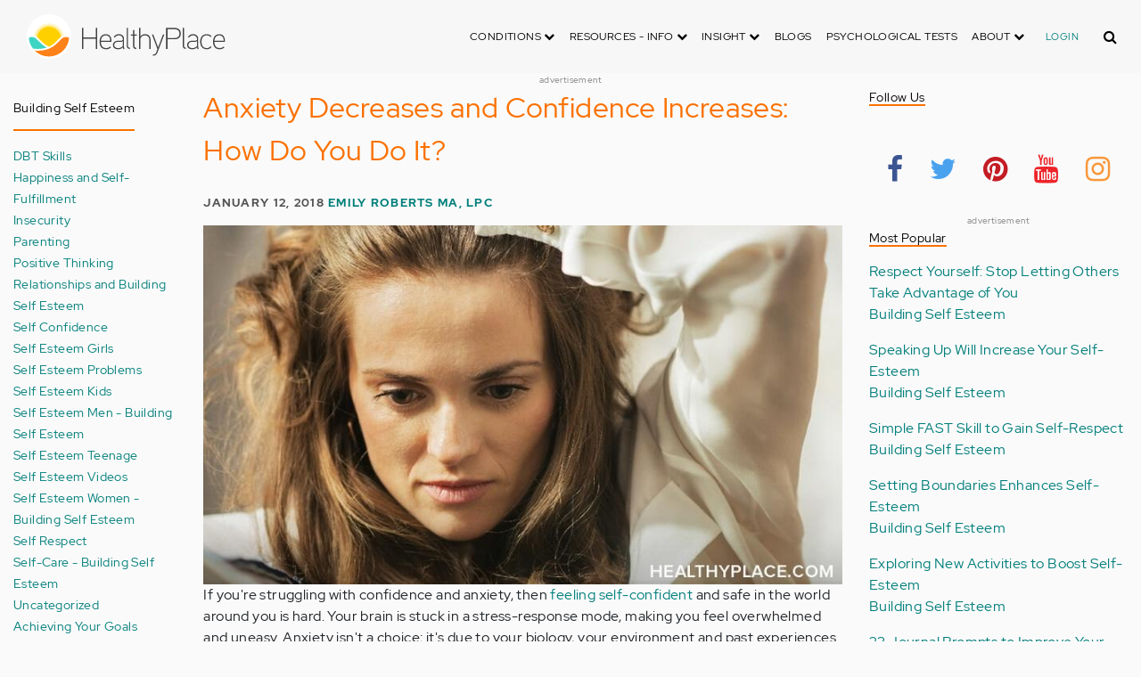

--- FILE ---
content_type: text/html; charset=UTF-8
request_url: https://www.healthyplace.com/comment/86120
body_size: 21694
content:
<!DOCTYPE html>
<html  lang="en" dir="ltr" prefix="content: http://purl.org/rss/1.0/modules/content/  dc: http://purl.org/dc/terms/  foaf: http://xmlns.com/foaf/0.1/  og: http://ogp.me/ns#  rdfs: http://www.w3.org/2000/01/rdf-schema#  schema: http://schema.org/  sioc: http://rdfs.org/sioc/ns#  sioct: http://rdfs.org/sioc/types#  skos: http://www.w3.org/2004/02/skos/core#  xsd: http://www.w3.org/2001/XMLSchema# ">
  <head>
    <meta charset="utf-8" />
<script type="application/json+ld">{"@context":"http:\/\/schema.org","@type":["NewsArticle","BreadcrumbList"],"publisher":{"@type":"Organization","name":"Healthy Place","logo":{"@type":"ImageObject","url":"https:\/\/www.healthyplace.com\/sites\/default\/files\/healthyplace.jpg"}},"author":{"@type":"Person","name":"Emily Roberts MA, LPC","url":"https:\/\/www.healthyplace.com\/blogs\/buildingselfesteem\/2012\/04\/about-emily-roberts\/"},"headline":"Anxiety Decreases and Confidence Increases: How Do You Do It?","datePublished":"2018-01-12 10:15:59","image":"https:\/\/www.healthyplace.com\/sites\/default\/files\/uploads\/2018\/01\/Anxiety-100-Healthyplace-me.jpg","itemListElement":[{"@type":"ListItem","position":1,"item":"https:\/\/www.healthyplace.com\/blogs","name":"Blogs"},{"@type":"ListItem","position":5,"item":"https:\/\/www.healthyplace.com\/blogs\/buildingselfesteem\/2018\/01\/how-to-improve-confidence-when-you-have-anxiety","name":"Anxiety Decreases and Confidence Increases: How Do You Do It?"}]}</script>
<link rel="canonical" href="https://www.healthyplace.com/blogs/buildingselfesteem/2018/01/how-to-improve-confidence-when-you-have-anxiety" />
<meta name="description" content="Increase confidence and anxiety will lessen. That&#039;s usually the way it happens. But confidence and anxiety disorders can exist together. Here&#039;s what to do." />
<meta name="keywords" content="Improve confidence, anxiety and confidence" />
<meta name="Generator" content="Drupal 8 (https://www.drupal.org)" />
<meta name="MobileOptimized" content="width" />
<meta name="HandheldFriendly" content="true" />
<meta name="viewport" content="width=device-width, initial-scale=1.0" />
<script>var apbct_check_js_val = '1a3cfecff8d71df9c803bc90ea1cc371';</script>
<link rel="shortcut icon" href="/sites/default/files/favicon_1.ico" type="image/vnd.microsoft.icon" />
<link rel="revision" href="https://www.healthyplace.com/blogs/buildingselfesteem/2018/01/how-to-improve-confidence-when-you-have-anxiety" />

    <title>Anxiety Decreases and Confidence Increases: How Do You Do It? | HealthyPlace</title>
    <link rel="stylesheet" media="all" href="/sites/default/files/css/css_Ra5ALo2hfne9Pl3_oPK9G7T3VY7-HvAy7fHs47qHnoM.css" />
<link rel="stylesheet" media="all" href="/themes/custom/healthy_place/css/style.css?sa5js2" />

    
<!--[if lte IE 8]>
<script src="/sites/default/files/js/js_VtafjXmRvoUgAzqzYTA3Wrjkx9wcWhjP0G4ZnnqRamA.js"></script>
<![endif]-->

    <!-- Google Analytics -->
    <script>
      (function(i,s,o,g,r,a,m){i['GoogleAnalyticsObject']=r;i[r]=i[r]||function(){
      (i[r].q=i[r].q||[]).push(arguments)},i[r].l=1*new Date();a=s.createElement(o),
      m=s.getElementsByTagName(o)[0];a.async=1;a.src=g;m.parentNode.insertBefore(a,m)
      })(window,document,'script','https://www.google-analytics.com/analytics.js','ga');

      ga('create', 'UA-7475970-1', 'auto');
      ga('send', 'pageview');
    </script>
      <script type="text/javascript">if (!window.AdButler){(function(){var s = document.createElement("script"); s.async = true; s.type = "text/javascript";s.src = 'https://servedbyadbutler.com/app.js';var n = document.getElementsByTagName("script")[0]; n.parentNode.insertBefore(s, n);}());}</script>
      <script>
        var AdButler = AdButler || {}; AdButler.ads = AdButler.ads || [];
        AdButler.ads.push(function(){
          AdButler.enableLazyLoading();
        });
      </script>
      <!-- End Google Analytics -->
  </head>
  <body  class="path-node page-node-type-blog has-glyphicons dbootstrap" >
    <a href="#main-content" class="visually-hidden focusable skip-link">
      Skip to main content
    </a>
    
      <div class="dialog-off-canvas-main-canvas" data-off-canvas-main-canvas>
    
            
    
  <header class="site-header">
    <div class="container">
      <div class="row">
        <div class="col-12">
            <div class="region region-navigation">
    <nav
  aria-labelledby="block-healthy-place-main-menu-menu" id="block-healthy-place-main-menu" class="navbar navbar-default hp-navbar navbar-expand-lg">

  <div class="logo col-9 offset-1 col-md-8 offset-md-3 col-lg-4 offset-lg-0 order-last order-lg-first">
    <a href="https://www.healthyplace.com/">
      <svg width="223" height="50" viewBox="0 0 223 50" fill="none" xmlns="http://www.w3.org/2000/svg">
        <path
          d="M79.011 15.268H77.481V25.978H63.575V15.268H62.011V39H63.575V27.406H77.481V39H79.011V15.268ZM95.039 29.888C95.039 25.672 93.135 22.408 88.783 22.408C83.649 22.408 81.711 26.114 81.711 30.84C81.711 35.77 83.785 39.306 89.123 39.306C91.469 39.306 93.135 38.592 94.495 37.096L93.509 36.212C92.387 37.436 90.959 37.946 89.123 37.946C84.737 37.946 83.275 35.09 83.207 30.976H95.039V29.888ZM83.207 29.82C83.479 26.148 85.077 23.768 88.749 23.768C92.387 23.768 93.577 26.488 93.645 29.82H83.207ZM109.063 36.45V26.93C109.063 24.176 106.275 22.34 103.623 22.34C100.767 22.34 98.625 23.36 97.605 25.842L98.863 26.25C99.679 24.346 101.685 23.7 103.521 23.7C105.357 23.7 107.669 24.89 107.669 27.066V28.868C106.785 29.786 105.663 29.786 104.745 29.786C104.745 29.786 102.365 29.786 102.195 29.786C99.067 29.82 96.687 31.52 96.687 34.478C96.687 37.708 99.237 39.34 102.467 39.34C104.473 39.34 106.003 38.762 107.805 37.232L108.315 39.204L109.573 38.898L109.063 36.45ZM107.669 35.804C106.071 37.334 104.575 38.048 102.467 38.048C100.359 38.048 98.081 36.994 98.081 34.478C98.081 31.996 100.189 30.976 102.229 30.976H105.085C105.969 30.976 106.377 30.942 107.669 30.228V35.804ZM115.718 37.674C113.984 37.504 113.542 36.348 113.542 35.294V15.268H112.148V35.294C112.148 37.504 113.236 38.83 115.752 38.966L115.718 37.674ZM123.57 22.68H120.646V17.716H119.184V22.68H116.634V23.972H119.184V35.294C119.184 37.47 120.17 39 122.55 39H123.06V37.708C121.326 37.64 120.646 37.096 120.646 35.226V23.972H123.57V22.68ZM138.982 29.65C138.982 25.264 137.18 22.34 132.488 22.34C130.788 22.34 128.612 23.122 127.558 25.06V15.268H126.096V39H127.558V27.814C127.558 25.4 130.21 23.768 132.386 23.768C136.466 23.768 137.588 26.284 137.588 29.65V39H138.982V29.65ZM152.849 22.68L147.375 37.198L141.935 22.68H140.405L146.627 39.102L145.233 42.774C144.689 44.202 143.839 45.188 141.901 45.188H141.561V46.48H141.901C144.247 46.514 145.709 45.426 146.559 43.216L154.379 22.68H152.849ZM172.806 21.694C172.806 16.934 169.576 15.268 165.054 15.268H156.35V39H157.914V28.12H165.088C169.644 28.12 172.806 26.488 172.806 21.694ZM171.276 21.694C171.276 25.808 168.386 26.726 165.054 26.726H157.914V16.764H165.054C168.352 16.764 171.276 17.614 171.276 21.694ZM178.578 37.674C176.844 37.504 176.402 36.348 176.402 35.294V15.268H175.008V35.294C175.008 37.504 176.096 38.83 178.612 38.966L178.578 37.674ZM192.313 36.45V26.93C192.313 24.176 189.525 22.34 186.873 22.34C184.017 22.34 181.875 23.36 180.855 25.842L182.113 26.25C182.929 24.346 184.935 23.7 186.771 23.7C188.607 23.7 190.919 24.89 190.919 27.066V28.868C190.035 29.786 188.913 29.786 187.995 29.786C187.995 29.786 185.615 29.786 185.445 29.786C182.317 29.82 179.937 31.52 179.937 34.478C179.937 37.708 182.487 39.34 185.717 39.34C187.723 39.34 189.253 38.762 191.055 37.232L191.565 39.204L192.823 38.898L192.313 36.45ZM190.919 35.804C189.321 37.334 187.825 38.048 185.717 38.048C183.609 38.048 181.331 36.994 181.331 34.478C181.331 31.996 183.439 30.976 185.479 30.976H188.335C189.219 30.976 189.627 30.942 190.919 30.228V35.804ZM207.331 24.754C205.733 23.122 204.339 22.374 201.925 22.374C196.927 22.374 194.547 26.114 194.547 30.84C194.547 35.566 196.927 39.272 201.925 39.272C204.339 39.272 205.733 38.558 207.331 36.926L206.277 35.974C205.087 37.232 203.863 37.98 201.925 37.98C197.437 37.98 196.077 34.444 196.077 30.84C196.077 27.236 197.437 23.666 201.925 23.666C203.863 23.666 205.087 24.414 206.277 25.672L207.331 24.754ZM222.353 29.888C222.353 25.672 220.449 22.408 216.097 22.408C210.963 22.408 209.025 26.114 209.025 30.84C209.025 35.77 211.099 39.306 216.437 39.306C218.783 39.306 220.449 38.592 221.809 37.096L220.823 36.212C219.701 37.436 218.273 37.946 216.437 37.946C212.051 37.946 210.589 35.09 210.521 30.976H222.353V29.888ZM210.521 29.82C210.793 26.148 212.391 23.768 216.063 23.768C219.701 23.768 220.891 26.488 220.959 29.82H210.521Z"
          fill="#434343"/>
        <path
          d="M25 50C38.8071 50 50 38.8071 50 25C50 11.1929 38.8071 0 25 0C11.1929 0 0 11.1929 0 25C0 38.8071 11.1929 50 25 50Z"
          fill="white"/>
        <path
          d="M17.2527 31.1294C19.4929 33.3385 22.1065 35.1276 24.9845 36.4188C27.8003 35.1587 30.3672 33.3696 32.5141 31.145L32.5297 31.1294L37.3679 26.2912C37.7257 25.9334 38.099 25.6067 38.5191 25.3111C37.2278 17.7971 30.0872 12.7411 22.5577 14.0479C16.8016 15.0436 12.2901 19.5551 11.2944 25.3111C11.6989 25.6067 12.0878 25.9334 12.4456 26.2912L17.2527 31.1294Z"
          fill="#FFD000"/>
        <path
          d="M40.168 24.3622C38.3167 15.9303 29.9782 10.5787 21.5463 12.43C15.588 13.7368 10.9209 18.3883 9.61414 24.3622C10.2209 24.6422 10.7965 24.9689 11.3254 25.3734L11.2632 25.3267C12.5544 17.7971 19.7106 12.7567 27.2246 14.0635C32.9807 15.0591 37.4922 19.5706 38.4878 25.3267L38.4256 25.3734C38.9701 24.9689 39.5457 24.6266 40.168 24.3622ZM12.1188 26.0112L12.1655 26.0579L12.1188 26.0112ZM11.8543 25.7778L11.8699 25.7934L11.8543 25.7778ZM37.6633 26.0112L37.6166 26.0579L37.6633 26.0112ZM37.9278 25.7778L37.8967 25.7934L37.9278 25.7778ZM37.6166 26.0579C37.5233 26.1357 37.4455 26.229 37.3522 26.3068C37.43 26.2134 37.5233 26.1357 37.6166 26.0579ZM37.8967 25.809C37.8189 25.8712 37.7411 25.949 37.6633 26.0112C37.7411 25.9334 37.8189 25.8712 37.8967 25.809ZM37.9278 25.7778C38.1145 25.6223 38.3011 25.4667 38.5034 25.3267L38.4412 25.3734C38.9857 24.9689 39.5613 24.6266 40.168 24.3622C39.3435 24.72 38.5967 25.2022 37.9278 25.7778Z"
          fill="#FFE987"/>
        <path
          d="M47.013 26.1512C44.2128 24.9533 40.9458 25.5756 38.799 27.738L33.9763 32.5607C31.4094 35.2054 28.3136 37.29 24.9066 38.659C21.1885 40.168 16.9882 40.9459 12.4455 40.9459C11.2476 40.9459 10.0498 40.8681 8.86743 40.7281C17.6727 49.6111 32.0162 49.6578 40.8992 40.8525C44.7884 36.9944 47.1531 31.8451 47.542 26.3846C47.3553 26.3068 47.1842 26.229 47.013 26.1512Z"
          fill="#FF8119"/>
        <path
          d="M10.9832 27.7536C8.82074 25.5912 5.56934 24.9689 2.76909 26.1668C2.61352 26.229 2.47351 26.3068 2.3335 26.369C2.62908 30.725 4.18477 34.8942 6.81389 38.379L8.33847 38.6279C9.69193 38.8301 11.0609 38.9235 12.4455 38.9235C16.0392 38.9235 19.3839 38.4101 22.4175 37.4145C20.0062 36.1232 17.7971 34.4898 15.8369 32.5763L10.9832 27.7536Z"
          fill="#3DD4C2"/>
        <path
          d="M24.9377 10.3454C16.8481 10.3143 9.81639 15.9148 8.02734 23.8021C8.57184 23.9422 9.10077 24.1288 9.61415 24.3622C11.4654 15.9303 19.8039 10.5943 28.2358 12.4456C34.1941 13.7524 38.8456 18.4039 40.1524 24.3622C40.6658 24.1288 41.1947 23.9422 41.7237 23.8021C39.9502 15.9459 32.9807 10.3765 24.9377 10.3454Z"
          fill="#FFF5C9"/>
      </svg>
    </a>
  </div>

  <button type="button" data-toggle="collapse" data-target="#hp-main-menu" aria-expanded="false"
          class="navbar-toggler col-1 col-lg-3 order-first order-lg-last"><i class="fa fa-bars"></i></button>
  <div id="hp-main-menu" class="collapse navbar-collapse hp-main-menu justify-content-end">
    
    
          
              <ul class="parent menu nav navbar-nav">
                            <li class="expanded dropdown static-dropdown nav-item color-black">
        <a href="/" class="dropdown-toggle nav-link text-uppercase" data-toggle="dropdown" role="button" aria-haspopup="true" aria-expanded="false">Conditions <i class="fa fa-chevron-down" aria-hidden="true"></i></a>
                                          <ul class="dropdown-menu">
                                  <li>
        <a href="/addictions" data-drupal-link-system-path="node/21335">Addiction</a>
                  </li>
                        <li>
        <a href="/abuse" data-drupal-link-system-path="node/58997">Abuse</a>
                  </li>
                        <li>
        <a href="/adhd" data-drupal-link-system-path="node/58998">ADD-ADHD</a>
                  </li>
                        <li>
        <a href="/alzheimers" data-drupal-link-system-path="node/59000">Alzheimer&#039;s</a>
                  </li>
                        <li>
        <a href="/anxiety-panic" data-drupal-link-system-path="node/59001">Anxiety-Panic</a>
                  </li>
                        <li>
        <a href="/bipolar-disorder" data-drupal-link-system-path="node/59002">Bipolar Disorder</a>
                  </li>
                        <li>
        <a href="/depression" data-drupal-link-system-path="node/59003">Depression</a>
                  </li>
                        <li>
        <a href="/diabetes" data-drupal-link-system-path="node/59004">Diabetes</a>
                  </li>
                        <li>
        <a href="/abuse/dissociative-identity-disorder/types-symptoms-causes-treatments" data-drupal-link-system-path="node/65077">Dissociative Disorder</a>
                  </li>
                        <li>
        <a href="/eating-disorders" data-drupal-link-system-path="node/80541">Eating Disorders</a>
                  </li>
                        <li>
        <a href="/gender" data-drupal-link-system-path="node/59006">Gender-GLBT</a>
                  </li>
                        <li>
        <a href="/ocd-related-disorders" data-drupal-link-system-path="node/59007">OCD Related Disorders</a>
                  </li>
                        <li>
        <a href="/conditions/neurodevelopmental-disorders">Neurodevelopmental Disorders</a>
                  </li>
                        <li>
        <a href="/parenting" data-drupal-link-system-path="node/82257">Parenting</a>
                  </li>
                        <li>
        <a href="/parkinsons-disease/information/parkinsons-disease-information-articles" data-drupal-link-system-path="node/81734">Parkinson&#039;s Disease</a>
                  </li>
                        <li>
        <a href="/personality-disorders" data-drupal-link-system-path="node/59010">Personality Disorders</a>
                  </li>
                        <li>
        <a href="/ptsd-and-stress-disorders" data-drupal-link-system-path="node/59011">PTSD and Stress Disorders</a>
                  </li>
                        <li>
        <a href="/relationships" data-drupal-link-system-path="node/59012">Relationships</a>
                  </li>
                        <li>
        <a href="/thought-disorders/schizoaffective-disorder-information/what-is-schizoaffective-disorder-dsm-5-criteria" data-drupal-link-system-path="node/78210">Schizoaffective Disorder</a>
                  </li>
                        <li>
        <a href="/thought-disorders" data-drupal-link-system-path="node/59013">Schizophrenia</a>
                  </li>
                        <li>
        <a href="/self-help" data-drupal-link-system-path="node/59014">Self-Help</a>
                  </li>
                        <li>
        <a href="/abuse/self-injury/self-injury-homepage" data-drupal-link-system-path="node/61543">Self-Injury</a>
                  </li>
                        <li>
        <a href="/sex" data-drupal-link-system-path="node/59015">Sex-Sexuality</a>
                  </li>
        </ul>
      
            </li>
                        <li class="expanded dropdown static-dropdown nav-item color-black">
        <a href="/other-info/psychiatric-disorder-definitions/adult-symptoms-of-mental-health-disorders" class="dropdown-toggle nav-link text-uppercase" data-toggle="dropdown" role="button" aria-haspopup="true" aria-expanded="false">Resources - Info <i class="fa fa-chevron-down" aria-hidden="true"></i></a>
                                          <ul class="dropdown-menu">
                                  <li>
        <a href="/other-info/psychiatric-disorder-definitions/adult-symptoms-of-mental-health-disorders" data-drupal-link-system-path="node/64960">Disorders Definitions</a>
                  </li>
                        <li>
        <a href="/other-info/psychiatric-medications/psychiatric-medications-pharmacology" data-drupal-link-system-path="node/60561">Psychiatric Medications</a>
                  </li>
                        <li>
        <a href="/other-info/mental-illness-overview/mental-health-information-toc" data-drupal-link-system-path="node/61421">Mental Health Information</a>
                  </li>
                        <li>
        <a href="/other-info/prescription-assistance-programs/free-or-low-cost-prescription-medication-assistance" data-drupal-link-system-path="node/61329">Prescription Assistance Programs</a>
                  </li>
                        <li>
        <a href="/other-info/resources/mental-health-hotline-numbers-and-referral-resources" data-drupal-link-system-path="node/63201">Resources-Hotlines</a>
                  </li>
                        <li>
        <a href="/other-info/traumatic-events/traumatic-events-and-how-to-cope" data-drupal-link-system-path="node/70761">Traumatic Events</a>
                  </li>
                        <li>
        <a href="/other-info/suicide/suicide-suicidal-thoughts-and-behaviors-toc" data-drupal-link-system-path="node/63158">Suicide</a>
                  </li>
                        <li>
        <a href="/other-info/sleep-disorders/sleep-disorders-and-sleep-problems-symptoms-to-treatments" data-drupal-link-system-path="node/67868">Sleep Disorders</a>
                  </li>
                        <li>
        <a href="/other-info/mental-health-newsletter/index" data-drupal-link-system-path="node/65934">HealthyPlace Newsletter</a>
                  </li>
                        <li>
        <a href="/other-info/transcripts/mental-health-conference-transcripts-toc" data-drupal-link-system-path="node/63575">Transcripts</a>
                  </li>
                        <li>
        <a href="/other-info/clinical-trials/mental-health-clinical-trials" data-drupal-link-system-path="node/65344">Clinical Trials</a>
                  </li>
        </ul>
      
            </li>
                        <li class="expanded dropdown static-dropdown nav-item color-black">
        <a href="/" class="dropdown-toggle nav-link text-uppercase" data-toggle="dropdown" role="button" aria-haspopup="true" aria-expanded="false">Insight <i class="fa fa-chevron-down" aria-hidden="true"></i></a>
                                          <ul class="dropdown-menu">
                                  <li>
        <a href="/insight/bookstore/mental-health-books" data-drupal-link-system-path="node/64974">Bookstore</a>
                  </li>
                        <li>
        <a href="/mental-health-videos" data-drupal-link-system-path="mental-health-videos">Mental Health Videos</a>
                  </li>
                        <li>
        <a href="/insight/quotes/mental-health-quotes-and-sayings" data-drupal-link-system-path="node/70713">Mental Health Quotes</a>
                  </li>
                        <li>
        <a href="/stigma/stand-up-for-mental-health/stand-up-for-mental-health-campaign" data-drupal-link-system-path="node/70594">Stand Up Campaign</a>
                  </li>
                        <li>
        <a href="/mood-journal" data-drupal-link-system-path="node/79292">Mood Journal</a>
                  </li>
        </ul>
      
            </li>
                      <li class="menu-item">
        <a href="/blogs" class="nav-link">Blogs</a>
                  </li>
                      <li class="menu-item">
        <a href="/psychological-tests" class="nav-link">Psychological Tests</a>
                  </li>
                        <li class="expanded dropdown static-dropdown nav-item color-black">
        <a href="/" class="dropdown-toggle nav-link text-uppercase" data-toggle="dropdown" role="button" aria-haspopup="true" aria-expanded="false">About <i class="fa fa-chevron-down" aria-hidden="true"></i></a>
                                          <ul class="dropdown-menu">
                                  <li>
        <a href="/about-healthyplace/about-us/about-healthyplace" data-drupal-link-system-path="node/64933">About Us</a>
                  </li>
                        <li>
        <a href="/about-healthyplace/about-us/contact-us" data-drupal-link-system-path="node/77674">How to Contact Us</a>
                  </li>
                        <li>
        <a href="/about-healthyplace/about-us/healthyplacecom-sitemap" data-drupal-link-system-path="node/65466">HealthyPlace Sitemap</a>
                  </li>
                        <li>
        <a href="/about-healthyplace/about-us/internet-tools" data-drupal-link-system-path="node/64939">Tools</a>
                  </li>
                        <li>
        <a href="/about-healthyplace/awards/healthyplace-mental-health-website-awards" data-drupal-link-system-path="node/70087">Awards</a>
                  </li>
                        <li>
        <a href="/about-healthyplace/information-for-advertisers/sponsoring-the-healthyplacecom-website" data-drupal-link-system-path="node/64941">Information for Advertisers</a>
                  </li>
                        <li>
        <a href="/about-healthyplace/about-us/advertising-and-promotions-policy" data-drupal-link-system-path="node/64935">Advertising Policy</a>
                  </li>
                        <li>
        <a href="/about-healthyplace/about-us/copyright-and-disclaimer-notices" data-drupal-link-system-path="node/64938">Disclaimer</a>
                  </li>
                        <li>
        <a href="/about-healthyplace/about-us/privacy-policy" data-drupal-link-system-path="node/64936">Privacy Policy</a>
                  </li>
                        <li>
        <a href="/about-healthyplace/about-us/terms-and-conditions-of-use" data-drupal-link-system-path="node/64937">Terms of Use</a>
                  </li>
        </ul>
      
            </li>
        </ul>
      

        <div class="d-block">
              <a class="text-uppercase text-xsmall hp-green nav-link" href="/user">Login</a>
          </div>
  </div>
</nav>
<section class="hp-search-block-form block block-hp-search block-custom-form-block clearfix" data-drupal-selector="hp-search-block-form" id="block-customsearchform">
  
    

      <form action="/search" method="get" id="hp-search-block-form" accept-charset="UTF-8">
  <div class="form-item js-form-item form-type-search js-form-type-search form-item-keys js-form-item-keys form-no-label form-group">
      <label for="global-search-form" class="control-label sr-only">Search</label>
  
  
  <input data-drupal-selector="global-search-form" class="form-search form-control d-md-none" placeholder="Search" type="search" id="global-search-form" name="keys" value="" size="15" maxlength="128" />

  
  
      <div id="global-search-form--description" class="description help-block">
      Enter the terms you wish to search for.
    </div>
  </div>
<input autocomplete="off" data-drupal-selector="form-tmqxaq5qyuhdcelaujlvhtwwomi6h1wr9ttrziwqnkm" type="hidden" name="form_build_id" value="form-TMQXaq5QYuHdceLAUjlVHtWWomI6h1WR9TtRziwQNkM" /><input data-drupal-selector="edit-hp-search-block-form" type="hidden" name="form_id" value="hp_search_block_form" /><div data-drupal-selector="edit-actions" class="form-actions form-group js-form-wrapper form-wrapper" id="edit-actions--2"><button data-drupal-selector="search-input" class="button js-form-submit form-submit btn-primary btn icon-before" type="submit" id="search-input" value="" name=""><span class="icon glyphicon glyphicon-search" aria-hidden="true"></span><i class="fa fa-search"></i></button></div>

</form>

  </section>


  </div>

        </div>
      </div>
    </div>
  </header>


  <main role="main" class="main-container container js-quickedit-main-content">
    <div class="row">
                              <div class="col-sm-12" role="heading">
              <div class="region region-header">
    
<section id="block-adblock-3" class="block block-ad-block clearfix">
  
            
<section class="block block- clearfix device-both position-adheader">
    
    <div class="text-center">
        <!-- Blogs-728x90 [async] -->
<script type="text/javascript">if (!window.AdButler){(function(){var s = document.createElement("script"); s.async = true; s.type = "text/javascript";s.src = 'https://servedbyadbutler.com/app.js';var n = document.getElementsByTagName("script")[0]; n.parentNode.insertBefore(s, n);}());}</script>
<script type="text/javascript">
var AdButler = AdButler || {}; AdButler.ads = AdButler.ads || [];
var abkw = window.abkw || '';
var plc188059 = window.plc188059 || 0;
document.write('<'+'div id="placement_188059_'+plc188059+'"></'+'div>');
AdButler.ads.push({handler: function(opt){ AdButler.register(166975, 188059, [728,90], 'placement_188059_'+opt.place, opt); }, opt: { place: plc188059++, keywords: abkw, domain: 'servedbyadbutler.com', click:'CLICK_MACRO_PLACEHOLDER' }});
</script>
    </div>
    <div class="text-center" style="font-size: 10px; color: #808080;">advertisement</div>
            
        
</section>



      
</section>

      
  </div>

          </div>
              
                              <aside class="col-sm-2" role="complementary">
              <div class="region region-sidebar-first hp-sidebar">
    <section #class="content-wrapper" id="block-contextualfilterblock" class="block block-contextual-filter-block clearfix">
  
      <h2 class="block-title">Building Self Esteem</h2>
    

      <div class="form-group"><div class="view view-term-menu view-id-term_menu view-display-id-block_1 js-view-dom-id-9a4769912f1c354007a4a1ede9f0dd9b02df1fc34c596da929939f2be70881a7">
  
    
      
      <div class="view-content">
          <div class="views-row"><div class="views-field views-field-name"><span class="field-content"><a href="/blogs/buildingselfesteem/dbt-skills-building-self-esteem" hreflang="en">DBT Skills</a></span></div></div>
    <div class="views-row"><div class="views-field views-field-name"><span class="field-content"><a href="/blogs/buildingselfesteem/happiness-building-self-esteem" hreflang="en">Happiness and Self-Fulfillment</a></span></div></div>
    <div class="views-row"><div class="views-field views-field-name"><span class="field-content"><a href="/blogs/buildingselfesteem/insecurity-building-self-esteem" hreflang="en">Insecurity</a></span></div></div>
    <div class="views-row"><div class="views-field views-field-name"><span class="field-content"><a href="/blogs/buildingselfesteem/parenting-building-self-esteem" hreflang="en">Parenting</a></span></div></div>
    <div class="views-row"><div class="views-field views-field-name"><span class="field-content"><a href="/blogs/buildingselfesteem/positive-thinking-building-self-esteem" hreflang="en">Positive Thinking</a></span></div></div>
    <div class="views-row"><div class="views-field views-field-name"><span class="field-content"><a href="/blogs/buildingselfesteem/relationships-building-self-esteem" hreflang="en">Relationships and Building Self Esteem</a></span></div></div>
    <div class="views-row"><div class="views-field views-field-name"><span class="field-content"><a href="/blogs/buildingselfesteem/self-confidence-building-self-esteem" hreflang="en">Self Confidence</a></span></div></div>
    <div class="views-row"><div class="views-field views-field-name"><span class="field-content"><a href="/blogs/buildingselfesteem/self-esteem-girls-building-self-esteem" hreflang="en">Self Esteem Girls</a></span></div></div>
    <div class="views-row"><div class="views-field views-field-name"><span class="field-content"><a href="/blogs/buildingselfesteem/self-esteem-issues-building-self-esteem" hreflang="en">Self Esteem Problems</a></span></div></div>
    <div class="views-row"><div class="views-field views-field-name"><span class="field-content"><a href="/blogs/buildingselfesteem/self-esteem-kids-building-self-esteem" hreflang="en">Self Esteem Kids</a></span></div></div>
    <div class="views-row"><div class="views-field views-field-name"><span class="field-content"><a href="/blogs/buildingselfesteem/self-esteem-men-building-self-esteem" hreflang="en">Self Esteem Men - Building Self Esteem</a></span></div></div>
    <div class="views-row"><div class="views-field views-field-name"><span class="field-content"><a href="/blogs/buildingselfesteem/self-esteem-teenage-building-self-esteem" hreflang="en">Self Esteem Teenage</a></span></div></div>
    <div class="views-row"><div class="views-field views-field-name"><span class="field-content"><a href="/blogs/buildingselfesteem/self-esteem-videos-building-self-esteem" hreflang="en">Self Esteem Videos</a></span></div></div>
    <div class="views-row"><div class="views-field views-field-name"><span class="field-content"><a href="/blogs/buildingselfesteem/self-esteem-women-building-self-esteem" hreflang="en">Self Esteem Women - Building Self Esteem</a></span></div></div>
    <div class="views-row"><div class="views-field views-field-name"><span class="field-content"><a href="/blogs/buildingselfesteem/self-respect-building-self-esteem" hreflang="en">Self Respect</a></span></div></div>
    <div class="views-row"><div class="views-field views-field-name"><span class="field-content"><a href="/blogs/buildingselfesteem/self-care-building-self-esteem" hreflang="en">Self-Care - Building Self Esteem</a></span></div></div>
    <div class="views-row"><div class="views-field views-field-name"><span class="field-content"><a href="/blogs/buildingselfesteem/uncategorized-building-self-esteem" hreflang="en">Uncategorized</a></span></div></div>
    <div class="views-row"><div class="views-field views-field-name"><span class="field-content"><a href="/blogs/buildingselfesteem/achieving-your-goals-building-self-esteem" hreflang="en">Achieving Your Goals</a></span></div></div>
    <div class="views-row"><div class="views-field views-field-name"><span class="field-content"><a href="/blogs/buildingselfesteem/assertivness-building-self-esteem" hreflang="en">Assertivness</a></span></div></div>
    <div class="views-row"><div class="views-field views-field-name"><span class="field-content"><a href="/blogs/buildingselfesteem/body-image-building-self-esteem" hreflang="en">Body Image and Self-Esteem</a></span></div></div>
    <div class="views-row"><div class="views-field views-field-name"><span class="field-content"><a href="/blogs/buildingselfesteem/communicating-with-confidence" hreflang="en">Communicating with Confidence</a></span></div></div>
    <div class="views-row"><div class="views-field views-field-name"><span class="field-content"><a href="/blogs/buildingselfesteem/about-authors-building-self-esteem" hreflang="en">About Building Self-Esteem Authors</a></span></div></div>

    </div>
  
          </div>
</div>

  </section>


  </div>

          </aside>
              

      <section class="col-sm-7">

                                      <div class="highlighted">  <div class="region region-highlighted">
    <div data-drupal-messages-fallback class="hidden"></div>

  </div>
</div>
                  
                
                
                
                          <a id="main-content"></a>
            <div class="region region-content">
      

<article data-history-node-id="77478" role="article" about="/blogs/buildingselfesteem/2018/01/how-to-improve-confidence-when-you-have-anxiety" class="blog is-promoted full clearfix">
  
          <h1>Anxiety Decreases and Confidence Increases: How Do You Do It?</h1>

      

        <div class="author info">
          January 12, 2018
          <a href="https://www.healthyplace.com/blogs/buildingselfesteem/2012/04/about-emily-roberts/">Emily Roberts MA, LPC</a>        
      </div>
  
  <div class="content">
    <div class="sharethis-wrapper">
      <span st_url="https://www.healthyplace.com/blogs/buildingselfesteem/2018/01/how-to-improve-confidence-when-you-have-anxiety" st_title="Anxiety Decreases and Confidence Increases: How Do You Do It?" class="st_facebook_button" displayText="facebook"></span>

      <span st_url="https://www.healthyplace.com/blogs/buildingselfesteem/2018/01/how-to-improve-confidence-when-you-have-anxiety" st_title="Anxiety Decreases and Confidence Increases: How Do You Do It?" class="st_twitter_button" displayText="twitter"></span>

      <span st_url="https://www.healthyplace.com/blogs/buildingselfesteem/2018/01/how-to-improve-confidence-when-you-have-anxiety" st_title="Anxiety Decreases and Confidence Increases: How Do You Do It?" class="st_pinterest_button" displayText="pinterest"></span>

      <span st_url="https://www.healthyplace.com/blogs/buildingselfesteem/2018/01/how-to-improve-confidence-when-you-have-anxiety" st_title="Anxiety Decreases and Confidence Increases: How Do You Do It?" class="st_print_button" displayText="print"></span>

      <span st_url="https://www.healthyplace.com/blogs/buildingselfesteem/2018/01/how-to-improve-confidence-when-you-have-anxiety" st_title="Anxiety Decreases and Confidence Increases: How Do You Do It?" class="st_email_button" displayText="email"></span>

      <span st_url="https://www.healthyplace.com/blogs/buildingselfesteem/2018/01/how-to-improve-confidence-when-you-have-anxiety" st_title="Anxiety Decreases and Confidence Increases: How Do You Do It?" class="st_sharethis_button" displayText="sharethis"></span>

  </div>

            <div class="field field--name-body field--type-text-with-summary field--label-hidden field--item"><p><img class="aligncenter wp-image-71511 size-full" title="Decrease Anxiety and Confidence Increases: How Do You Do It?" src="/sites/default/files/uploads/2018/01/Anxiety-100-Healthyplace-me.jpg" alt="Increase confidence and anxiety will lessen. That's usually the way it happens. But confidence and anxiety disorders can exist together. Here's what to do. " width="792" height="445" />If you're struggling with confidence and anxiety, then <a title="How to Stop Feeling Insecure and Start Feeling Confident" href="https://www.healthyplace.com/blogs/buildingselfesteem/2013/03/stop-feeling-insecure/" target="_blank" rel="noopener noreferrer">feeling self-confident</a> and safe in the world around you is hard. Your brain is stuck in a stress-response mode, making you feel overwhelmed and uneasy. Anxiety isn't a choice; it's due to your biology, your environment and past experiences in the world that trigger doubt or fear. The more we know about the science of anxiety or <a title="What Is an Anxiety Disorder? Anxiety Disorder Definition" href="https://www.healthyplace.com/anxiety-panic/anxiety-disorders/what-is-an-anxiety-disorder-anxiety-disorder-definition/" target="_blank" rel="noopener noreferrer">anxiety disorders</a> and what contributes to our level of distress, the more confident we become in our ability to overcome it.</p> <p></p> <h2>The Struggle with Anxiety and Confidence</h2> <p>I've struggled with anxiety and confidence issues for as long as I can remember. The most validating thing for me, and many of the clients I work with, is threefold: understanding <a title="What Is Anxiety? Anxiety Definition" href="https://www.healthyplace.com/anxiety-panic/anxiety-information/what-is-anxiety-anxiety-definition/" target="_blank" rel="noopener noreferrer">what anxiety is</a>, how to communicate this to our support systems, and developing coping skills to reduce the intensity of fear-based thoughts.</p> <p>Anxiety makes your brain stuck in a state of high alert. Therefore, you are more likely to be sensitive to your environment and less confident in your abilities to manage what life throws your way. That means if a friend hurt your feelings, if you didn't get invited to something or if you saw a scary report on the news, your brain is more likely to fixate or <a title="Overwhelmed by Stress and Anxiety? How to Deal with It" href="https://www.healthyplace.com/blogs/anxiety-schmanxiety/2014/08/overwhelmed-by-stress-and-anxiety-how-to-deal-with-it/" target="_blank" rel="noopener noreferrer">feel overwhelmed</a> by it. This makes it hard to trust yourself and can make you fearful of the future. This is why anxiety impacts confidence--it makes you question your abilities and fixates on the things you can't control.</p> <h2>The Science of Anxiety: A Brief Overview</h2> <p>Anxiety is helpful when it's turning on and off at the right times. For thousands of years our brains have biologically reinforced to high alert in situations that could be threatening, that is when anxiety is helpful. Sure, saber-tooth tigers aren't roaming our neighborhoods anymore, but when we've experienced something scary, sad or confusing sometimes this same stress-response is triggered, and our brains don't know how to turn it off.</p> <p>When we start to feel excessive fear or potential threats your fight-or-flight response is triggered and your brain floods with norepinephrine and cortisol. They are helpful in the short-term by increasing adrenaline, which makes your body ready to save your life, but if it stays triggered after the experience is over, your mind becomes overwhelmed and eventually, things feel out of control.</p> <h2>Decrease Anxiety and Improve Confidence with Communication</h2> <p>There are a lot of people don't understand how anxiety feels or "why" us worried folks can't just "snap out of it." The people in your life may not understand how anxiety works which makes you feel more insecure and less confident when you are having a rough day. Remember that a lot of support is out there and sometimes our family and friends aren't capable of understanding. Try to <a title="How to Explain The Burden, Worry And Fear of Anxiety" href="https://www.healthyplace.com/blogs/anxiety-schmanxiety/2016/03/anxiety-is-a-burden-of-worry-and-fear/" target="_blank" rel="noopener noreferrer">explain anxiety</a> calmly or with research but also find a way to relate to them.</p> <p>One day while watching my boyfriend's beloved hockey team in double overtime I noticed his anxiety about the situation. "I'm so nervous I can't handle it," he said as he was pacing back and forth furiously.</p> <p>Now he's generally a calm person, but when his favorite team was about to go into their third overtime, I realized that this is the first I've seen him appear anxious. "The way you feel right now is how I feel most days. It sucks right?"</p> <p>He looked at me with surprise and sat down, "I'm so sorry. I had no idea. This is a terrible feeling."</p> <p>When I was a teenager, my friends would tell me to calm down or chill out. Well, they didn't understand that their suggestions were both invalidating and impossible. When I opened up to a friend who struggled with anxiety too I felt so validated and supported. Find the right people to talk about your worries with. You can't change people but you can be more mindful of the people in your life who get it.</p> <h2>Coping Ahead to Increase Confidence and Reduce Anxiety</h2> <p>When we identify the situations that trigger a stress response we can <a title="The Power of Coping Ahead" href="https://www.healthyplace.com/blogs/buildingselfesteem/2012/11/the-power-of-coping-ahead/">cope ahead</a> to combat them. I had a client who couldn't stand being in traffic. Her heart would beat so fast, she'd be covered in sweat at the thought of getting in her car. She reported that when she was stuck in gridlock, she felt all the <a title="Anxiety Symptoms: Recognizing the Signs of Anxiety" href="https://www.healthyplace.com/anxiety-panic/anxiety-information/anxiety-symptoms-recognizing-signs-of-anxiety/" target="_blank" rel="noopener noreferrer">physiological symptoms of anxiety</a> plus she would worry about accidents, which turned into worrying about her family members in other cities and made the rest of her day miserable.</p> <p>We couldn't get rid of all the traffic but we were able to find different times to drive to work, different routes and skills to use in the moment so she could attempt to combat the intense <a title="Can You Get Rid of Intrusive Thoughts?" href="https://www.healthyplace.com/other-info/mental-health-newsletter/can-you-get-rid-of-intrusive-thoughts/" target="_blank" rel="noopener noreferrer">intrusive thoughts</a> that were triggered by the traffic. Think about your triggers and a few simple things that could make them more tolerable. If that's too challenging, enlist a trusted friend or therapist to help you come up with <a title="18 Ways to Reduce Anxiety This Year" href="https://www.healthyplace.com/blogs/anxiety-schmanxiety/2018/01/18-ways-to-reduce-anxiety-in-2018/" target="_blank" rel="noopener noreferrer">ways to reduce your anxiety</a> in these situations.</p> <p>You may not be able to <a title="Ten Ways to Get Rid of Generalized Anxiety Symptoms" href="https://www.healthyplace.com/blogs/anxiety-schmanxiety/2012/05/ten-activities-to-get-rid-of-anxiety/" target="_blank" rel="noopener noreferrer">get rid of your anxiety</a> but by trying to understand how anxiety works and how it impacts your life, you can feel more confident managing it.</p> </div>
      
    <div class="field field--name-blog-tags field--type-entity-reference field--label-above my-4">
        <span>Tags: </span>
                <span class="field--items">
                                        <span class="field--item"><a href="/blogs/tag/anxiety-and-confidence" hreflang="en">anxiety and confidence</a></span>
                                </span>
            </div>


    <div class="apa-reference my-4 p-4"><p><strong>APA Reference</strong><br/>Roberts, E.
        (2018, January 12). Anxiety Decreases and Confidence Increases: How Do You Do It?, HealthyPlace. Retrieved
        on 2026, January 16 from https://www.healthyplace.com/blogs/buildingselfesteem/2018/01/how-to-improve-confidence-when-you-have-anxiety
      </p></div>

      <br /><br />
    <div class="author-image "><img src="https://www.healthyplace.com/sites/default/files/styles/thumbnail/public/pictures/eroberts.jpeg?itok=wTvtDHWn" /></div>
    <div><h4>Author: Emily Roberts MA, LPC</h4></div>
    <div class="author-bio my-2"><p><p>Emily is a psychotherapist, she is intensively&nbsp;trained&nbsp;in DBT, she the author of <a href="http://amzn.to/2ouEKmY" rel="noopener noreferrer" target="_blank" title="Express Yourself"><em>Express Yourself: A Teen Girls </em>Guide<em> to Speaking Up and Being Who You Are</em>. </a>You can visit Emily’s <a href="http://www.theguidancegirl.com">Guidance Girl website</a>. You can also find her on <a href="https://www.facebook.com/GuidanceGirlEm" rel="noopener noreferrer" target="_blank">Facebook</a>,&nbsp;<a href="https://plus.google.com/104609927801198514230?rel=author" rel="me noopener noreferrer" target="_blank">Google+</a> and <a href="http://www.twitter.com/GuidanceGirlEm">Twitter</a>.</p>
</p></div>
                <div class="row prevnext my-5 p-3 bg-white">
                <div class="col-sm-6 text-left"><i class="fa fa-chevron-left"></i> <a href="/blogs/buildingselfesteem/2018/01/take-on-more-responsibility-to-boost-your-self-esteem">How to Boost Your Self-Esteem When You Have Depression</a></div>
                        <div class="col-sm-6 text-right"><a href="/blogs/buildingselfesteem/2018/01/practicing-self-compassion-doesnt-mean-you-should-ignore-your-self-esteem">Self-Compassion and Self-Esteem Both Help Our Wellbeing</a> <i class="fa fa-chevron-right"></i></div>
              </div>
          <section>

  
<article data-comment-user-id="0" id="comment-86120" class="js-comment">
    <mark class="hidden" data-comment-timestamp="1564415161"></mark>

  <footer>

        
  </footer>

  <div>
                <div class="comment-username"><strong>
            <div class="field field--name-user-name field--type-string field--label-hidden field--item">Yvonne</div>
      </strong></div>

    
    <div class="comment-created">July, 28 2019 at 11:49 am</div>
    <div class="mb-2">
            <div class="field field--name-comment-body field--type-string-long field--label-hidden field--item"><p>How much does it cost</p>
</div>
      </div>
    <div class="mb-3"><ul class="links inline list-inline"><li class="comment-reply"><a href="/comment/reply/node/77478/comments/86120" rel="nofollow">Reply</a></li></ul></div>
  </div>
</article>

<div class="indented">
<article data-comment-user-id="138325" id="comment-86129" class="js-comment">
    <mark class="hidden" data-comment-timestamp="1564415228"></mark>

  <footer>

              <p class="visually-hidden">In reply to <a href="/comment/86120#comment-86120" class="permalink" rel="bookmark" hreflang="en">How much does it cost</a> by <span lang="" typeof="schema:Person" property="schema:name" datatype="">Anonymous (not verified)</span></p>
    
  </footer>

  <div>
          <div class="d-flex flex-row mb-3">
        <div class="comment-icon mr-2"><a href="https://www.healthyplace.com/blogs/buildingselfesteem/2019/1/introduction-to-britt-mahrer-author-of-building-self-esteem"><img alt="Author Image" src=""/></a>
        </div>
        <div class="comment-username align-self-end"><a href="https://www.healthyplace.com/blogs/buildingselfesteem/2019/1/introduction-to-britt-mahrer-author-of-building-self-esteem"><strong>
            <div class="field field--name-user-name field--type-string field--label-hidden field--item">Britt Mahrer</div>
      </strong></a></div>
      </div>
    
    <div class="comment-created">July, 29 2019 at 10:47 am</div>
    <div class="mb-2">
            <div class="field field--name-comment-body field--type-string-long field--label-hidden field--item"><p>Hi Yvonne, it can be as free or as costly as you are able to make it, depending on your budget and needs. If you have specific questions, please don't hesitate to ask. Thanks for reading.</p>
</div>
      </div>
    <div class="mb-3"><ul class="links inline list-inline"><li class="comment-reply"><a href="/comment/reply/node/77478/comments/86129" rel="nofollow">Reply</a></li></ul></div>
  </div>
</article>
</div>
<article data-comment-user-id="0" id="comment-85423" class="js-comment">
    <mark class="hidden" data-comment-timestamp="1559318792"></mark>

  <footer>

        
  </footer>

  <div>
                <div class="comment-username"><strong>
            <div class="field field--name-user-name field--type-string field--label-hidden field--item">Andy</div>
      </strong></div>

    
    <div class="comment-created">May, 21 2019 at 4:48 pm</div>
    <div class="mb-2">
            <div class="field field--name-comment-body field--type-string-long field--label-hidden field--item"><p>ive been struggling myself, ive read 2 of your blog post on anxiety and i agree its better to have an understanding to help work through it and manage it for future events.<br />
Really cool read thanks for the time you put into this site keep it up:)<br />
Andy x</p>
</div>
      </div>
    <div class="mb-3"><ul class="links inline list-inline"><li class="comment-reply"><a href="/comment/reply/node/77478/comments/85423" rel="nofollow">Reply</a></li></ul></div>
  </div>
</article>

<div class="indented">
<article data-comment-user-id="128869" id="comment-85533" class="js-comment">
    <mark class="hidden" data-comment-timestamp="1559318875"></mark>

  <footer>

              <p class="visually-hidden">In reply to <a href="/comment/85423#comment-85423" class="permalink" rel="bookmark" hreflang="en">ive been struggling myself,…</a> by <span lang="" typeof="schema:Person" property="schema:name" datatype="">Anonymous (not verified)</span></p>
    
  </footer>

  <div>
          <div class="d-flex flex-row mb-3">
        <div class="comment-icon mr-2"><a href="https://www.healthyplace.com/blogs/buildingselfesteem/2017/10/introduction-to-sam-woolfe/"><img alt="Author Image" src=""/></a>
        </div>
        <div class="comment-username align-self-end"><a href="https://www.healthyplace.com/blogs/buildingselfesteem/2017/10/introduction-to-sam-woolfe/"><strong>
            <div class="field field--name-user-name field--type-string field--label-hidden field--item">Sam Woolfe</div>
      </strong></a></div>
      </div>
    
    <div class="comment-created">May, 31 2019 at 11:07 am</div>
    <div class="mb-2">
            <div class="field field--name-comment-body field--type-string-long field--label-hidden field--item"><p>Hi Andy. Glad to hear that you have found the content on anxiety useful. I completely agree that knowledge is power when it comes to coping with mental health issues.<br />
Sam</p>
</div>
      </div>
    <div class="mb-3"><ul class="links inline list-inline"><li class="comment-reply"><a href="/comment/reply/node/77478/comments/85533" rel="nofollow">Reply</a></li></ul></div>
  </div>
</article>
</div>
<article data-comment-user-id="0" id="comment-76382" class="js-comment">
    <mark class="hidden" data-comment-timestamp="1517774804"></mark>

  <footer>

        
  </footer>

  <div>
                <div class="comment-username"><strong>
            <div class="field field--name-user-name field--type-string field--label-hidden field--item">Lizanne Corbit</div>
      </strong></div>

    
    <div class="comment-created">January, 16 2018 at 9:02 am</div>
    <div class="mb-2">
            <div class="field field--name-comment-body field--type-string-long field--label-hidden field--item"><p>I think this is an invaluable read because it's so important to discuss the connection between anxiety and confidence. I've had so many people, struggling with anxiety, feel added pressure and confusion over not being confident. The link is such a clear and strong one though. Of course anxiety is going to weaken our confidence, that is the nature of anxiety, to allow fear and self-doubt to creep in and take over. I love your stance on knowledge being power and coping mechanisms, the threefold approach is immensely helpful.</p>
</div>
      </div>
    <div class="mb-3"><ul class="links inline list-inline"><li class="comment-reply"><a href="/comment/reply/node/77478/comments/76382" rel="nofollow">Reply</a></li></ul></div>
  </div>
</article>

<article data-comment-user-id="0" id="comment-76339" class="js-comment">
    <mark class="hidden" data-comment-timestamp="1517774804"></mark>

  <footer>

        
  </footer>

  <div>
                <div class="comment-username"><strong>
            <div class="field field--name-user-name field--type-string field--label-hidden field--item">Paula Cote</div>
      </strong></div>

    
    <div class="comment-created">January, 13 2018 at 5:00 am</div>
    <div class="mb-2">
            <div class="field field--name-comment-body field--type-string-long field--label-hidden field--item"><p>I am comeing up with thoughts of consyantly being of  being told your doing this or that wrong. I got so anxious I wouldn't do what ever it was. I can be the same way today. Or not finish something or being scatered starting small chores an chooseing so many I get ovsrwhelmed. I need help to sort my thoughts  and actions out. Thank you for your blog.</p>
</div>
      </div>
    <div class="mb-3"><ul class="links inline list-inline"><li class="comment-reply"><a href="/comment/reply/node/77478/comments/76339" rel="nofollow">Reply</a></li></ul></div>
  </div>
</article>


      <h2>Leave a reply</h2>
    <form class="comment-blog-form comment-form" data-drupal-selector="comment-form" action="/comment/reply/node/77478/comments" method="post" id="comment-form" accept-charset="UTF-8">
  <div class="field--type-string-long field--name-comment-body field--widget-string-textarea form-group js-form-wrapper form-wrapper" data-drupal-selector="edit-comment-body-wrapper" id="edit-comment-body-wrapper">      <div class="form-item js-form-item form-type-textarea js-form-type-textarea form-item-comment-body-0-value js-form-item-comment-body-0-value form-group">
      <label for="edit-comment-body-0-value" class="control-label js-form-required form-required">Comment</label>
  
  
  <div class="form-textarea-wrapper">
  <textarea class="js-text-full text-full form-textarea required form-control resize-vertical" data-drupal-selector="edit-comment-body-0-value" id="edit-comment-body-0-value" name="comment_body[0][value]" rows="5" cols="60" placeholder="" required="required" aria-required="true"></textarea>
</div>


  
  
  </div>

  </div>
<input autocomplete="off" data-drupal-selector="form-5oqxt1rrbrbcscfe63z4rzsy86e-y0c8hkurxsouzf0" type="hidden" name="form_build_id" value="form-5oQXt1RRBrBcsCFe63z4rZsY86e_y0c8HKURxSoUzf0" /><input data-drupal-selector="edit-comment-blog-form" type="hidden" name="form_id" value="comment_blog_form" /><div class="field--type-string field--name-user-name field--widget-string-textfield form-group js-form-wrapper form-wrapper" data-drupal-selector="edit-user-name-wrapper" id="edit-user-name-wrapper">      <div class="form-item js-form-item form-type-textfield js-form-type-textfield form-item-user-name-0-value js-form-item-user-name-0-value form-group">
      <label for="edit-user-name-0-value" class="control-label js-form-required form-required">Name</label>
  
  
  <input class="js-text-full text-full form-text required form-control" data-drupal-selector="edit-user-name-0-value" type="text" id="edit-user-name-0-value" name="user_name[0][value]" value="" size="60" maxlength="255" placeholder="" required="required" aria-required="true" />

  
  
  </div>

  </div>
<div class="field--type-string field--name-email field--widget-string-textfield form-group js-form-wrapper form-wrapper" data-drupal-selector="edit-email-wrapper" id="edit-email-wrapper">      <div class="form-item js-form-item form-type-textfield js-form-type-textfield form-item-email-0-value js-form-item-email-0-value form-group">
      <label for="edit-email-0-value" class="control-label js-form-required form-required">Email</label>
  
  
  <input class="js-text-full text-full form-text required form-control" data-drupal-selector="edit-email-0-value" type="text" id="edit-email-0-value" name="email[0][value]" value="" size="60" maxlength="255" placeholder="" required="required" aria-required="true" />

  
  
  </div>

  </div>
<div class="field--type-string field--name-website field--widget-string-textfield form-group js-form-wrapper form-wrapper" data-drupal-selector="edit-website-wrapper" id="edit-website-wrapper">      <div class="form-item js-form-item form-type-textfield js-form-type-textfield form-item-website-0-value js-form-item-website-0-value form-group">
      <label for="edit-website-0-value" class="control-label">Website</label>
  
  
  <input class="js-text-full text-full form-text form-control" data-drupal-selector="edit-website-0-value" type="text" id="edit-website-0-value" name="website[0][value]" value="" size="60" maxlength="255" placeholder="" />

  
  
  </div>

  </div>
<div data-drupal-selector="edit-actions" class="form-actions form-group js-form-wrapper form-wrapper" id="edit-actions"><button data-drupal-selector="edit-submit" class="button button--primary js-form-submit form-submit btn-success btn icon-before" type="submit" id="edit-submit" name="op" value="Save"><span class="icon glyphicon glyphicon-ok" aria-hidden="true"></span>
Save</button></div>

</form>

  
</section>

    </div>

</article>


  </div>

              </section>

                              <aside class="col-sm-3" role="complementary">
              <div class="region region-sidebar-second">
    <section id="block-followus" class="block block-block-content block-block-content0b2e37be-3809-4c2f-a9f6-721c8165453c clearfix">
  
      <h2 class="block-title">Follow Us</h2>
    

      
            <div class="field field--name-body field--type-text-with-summary field--label-hidden field--item"><div class="col-12 social-media my-4">
					<a href="https://www.facebook.com/HealthyPlace" target="_blank"><i class="fa fa-facebook"></i><span class="element-invisible"></span></a>
	<a href="https://twitter.com/HealthyPlace" target="_blank"><i class="fa fa-twitter"><span class="element-invisible"></span></i></a>
	<a href="https://www.pinterest.com/healthyplace/" target="_blank"><i class="fa fa-pinterest"><span class="element-invisible"></span></i></a>
	<a href="https://www.youtube.com/user/healthyplace?sub_confirmation=1" target="_blank"><i class="fa fa-youtube"><span class="element-invisible"></span></i></a>
	<a href="https://www.instagram.com/healthyplace" target="_blank"><i class="fa fa-instagram"><span class="element-invisible"></span></i></a>
			</div></div>
      
  </section>


<section id="block-adblock-2" class="block block-ad-block clearfix">
  
            
<section class="block block- clearfix device-both position-adright">
    
    <div class="text-center">
        <!-- Blogs-300x250 [async] -->
<script type="text/javascript">if (!window.AdButler){(function(){var s = document.createElement("script"); s.async = true; s.type = "text/javascript";s.src = 'https://servedbyadbutler.com/app.js';var n = document.getElementsByTagName("script")[0]; n.parentNode.insertBefore(s, n);}());}</script>
<script type="text/javascript">
var AdButler = AdButler || {}; AdButler.ads = AdButler.ads || [];
var abkw = window.abkw || '';
var plc188057 = window.plc188057 || 0;
document.write('<'+'div id="placement_188057_'+plc188057+'"></'+'div>');
AdButler.ads.push({handler: function(opt){ AdButler.register(166975, 188057, [300,250], 'placement_188057_'+opt.place, opt); }, opt: { place: plc188057++, keywords: abkw, domain: 'servedbyadbutler.com', click:'CLICK_MACRO_PLACEHOLDER' }});
</script>
    </div>
    <div class="text-center" style="font-size: 10px; color: #808080;">advertisement</div>
            
        
</section>



      
</section>

<section #class="content-wrapper" id="block-contextualfilterblock-2" class="block block-contextual-filter-block clearfix">
  
      <h2 class="block-title">Most Popular</h2>
    

      <div class="form-group"><div class="view view-popular-blogs view-id-popular_blogs view-display-id-block_2 js-view-dom-id-fe8c47db36bb679382dc3b8016dd850a80a19902ede86925d5017d53aca1e753">
  
    
      
      <div class="view-content">
          <div class="views-row"><div class="views-field views-field-title"><span class="field-content"><a href="/blogs/buildingselfesteem/2015/04/respect-yourself-stop-letting-others-take-advantage-of-you" hreflang="en">Respect Yourself: Stop Letting Others Take Advantage of You</a></span></div><div class="views-field views-field-blog-categories"><div class="field-content"><a href="/blogs/buildingselfesteem" hreflang="en">Building Self Esteem</a></div></div></div>
    <div class="views-row"><div class="views-field views-field-title"><span class="field-content"><a href="/blogs/buildingselfesteem/2012/05/speak-up-and-increase-your-self-esteem" hreflang="en">Speaking Up Will Increase Your Self-Esteem</a></span></div><div class="views-field views-field-blog-categories"><div class="field-content"><a href="/blogs/buildingselfesteem" hreflang="en">Building Self Esteem</a></div></div></div>
    <div class="views-row"><div class="views-field views-field-title"><span class="field-content"><a href="/blogs/buildingselfesteem/2013/07/simple-skills-for-self-respect" hreflang="en">Simple FAST Skill to Gain Self-Respect</a></span></div><div class="views-field views-field-blog-categories"><div class="field-content"><a href="/blogs/buildingselfesteem" hreflang="en">Building Self Esteem</a></div></div></div>
    <div class="views-row"><div class="views-field views-field-title"><span class="field-content"><a href="/blogs/buildingselfesteem/2024/5/setting-boundaries-enhances-self-esteem" hreflang="en">Setting Boundaries Enhances Self-Esteem</a></span></div><div class="views-field views-field-blog-categories"><div class="field-content"><a href="/blogs/buildingselfesteem" hreflang="en">Building Self Esteem</a></div></div></div>
    <div class="views-row"><div class="views-field views-field-title"><span class="field-content"><a href="/blogs/buildingselfesteem/2024/7/exploring-new-activities-to-boost-self-esteem" hreflang="en">Exploring New Activities to Boost Self-Esteem</a></span></div><div class="views-field views-field-blog-categories"><div class="field-content"><a href="/blogs/buildingselfesteem" hreflang="en">Building Self Esteem</a></div></div></div>
    <div class="views-row"><div class="views-field views-field-title"><span class="field-content"><a href="/blogs/buildingselfesteem/2015/07/journal-to-improve-self-esteem" hreflang="en">23 Journal Prompts to Improve Your Self-Esteem</a></span></div><div class="views-field views-field-blog-categories"><div class="field-content"><a href="/blogs/buildingselfesteem" hreflang="en">Building Self Esteem</a></div></div></div>

    </div>
  
          </div>
</div>

  </section>

<section id="block-newsletterjs" class="block block-block-content block-block-content5f44e5c1-6551-4cc1-bbfe-5f26a13e8422 clearfix">
  
      <h2 class="block-title">Mental Health Newsletter</h2>
    

      
            <div class="field field--name-body field--type-text-with-summary field--label-hidden field--item"><script type="text/javascript" src="//app.icontact.com/icp/core/mycontacts/signup/designer/form/automatic?id=123&cid=55391&lid=101500"></script></div>
      
  </section>


  </div>

          </aside>
                  </div>
  </main>
<div class="container">
  <div class="row padding-30 text-center">
    <div class="back-to-top" onclick="document.body.scrollTop = 0;document.documentElement.scrollTop = 0;">
      <button class="btn btn-default">Back To Top</button>
    </div>
  </div>
</div>

  <footer class="site-footer">
    <div class="container">
      <div class="row">
                              <div class="col-sm-12 col-md-12 list conditions">
                <div class="region region-footer-col1">
    
<nav role="navigation" aria-labelledby="block-conditions-menu" id="block-conditions" class="navbar navbar-default">

            

  <h2 id="block-conditions-menu" class="hp-toggle-button-fix">Conditions</h2>
  <h2 id="block-conditions-menu" data-toggle="collapse" data-target=".block-conditions-menu" aria-expanded="false" class="hp-toggle-button-fix navbar-toggle collapsed">Conditions<span class="toggle-plus hp-orange">+</span><span class="toggle-minus hp-orange">-</span></h2>

    

    <div class="hp-sidebar-inner block-conditions-menu">
          
      <ul class="menu menu--conditions nav">
                      <li class="first">
                                        <a href="/abuse" data-drupal-link-system-path="node/58997">Abuse</a>
              </li>
                      <li>
                                        <a href="/adhd" data-drupal-link-system-path="node/58998">ADD-ADHD</a>
              </li>
                      <li>
                                        <a href="/addictions" data-drupal-link-system-path="node/21335">Addictions</a>
              </li>
                      <li>
                                        <a href="/alzheimers" data-drupal-link-system-path="node/59000">Alzheimer&#039;s</a>
              </li>
                      <li>
                                        <a href="/anxiety-panic" data-drupal-link-system-path="node/59001">Anxiety - Panic</a>
              </li>
                      <li>
                                        <a href="/bipolar-disorder" data-drupal-link-system-path="node/59002">Bipolar Disorder</a>
              </li>
                      <li>
                                        <a href="/depression" data-drupal-link-system-path="node/59003">Depression</a>
              </li>
                      <li>
                                        <a href="/diabetes" data-drupal-link-system-path="node/59004">Diabetes</a>
              </li>
                      <li>
                                        <a href="/abuse/dissociative-identity-disorder/types-symptoms-causes-treatments" data-drupal-link-system-path="node/65077">Dissociative Disorder</a>
              </li>
                      <li>
                                        <a href="/eating-disorders" data-drupal-link-system-path="node/80541">Eating Disorders</a>
              </li>
                      <li>
                                        <a href="/gender" data-drupal-link-system-path="node/59006">Gender-GLBT</a>
              </li>
                      <li>
                                        <a href="/neurodevelopmental-disorders" data-drupal-link-system-path="node/59008">Neurodevelopmental Disorders</a>
              </li>
                      <li>
                                        <a href="/ocd-related-disorders" data-drupal-link-system-path="node/59007">OCD Related Disorders</a>
              </li>
                      <li>
                                        <a href="/parkinsons-disease/information/parkinsons-disease-information-articles" title="Parkinson&#039;s Disease Information Articles" data-drupal-link-system-path="node/81734">Parkinson&#039;s Disease</a>
              </li>
                      <li>
                                        <a href="/personality-disorders" data-drupal-link-system-path="node/59010">Personality Disorders</a>
              </li>
                      <li>
                                        <a href="/ptsd-and-stress-disorders" data-drupal-link-system-path="node/59011">PTSD and Stress Disorders</a>
              </li>
                      <li>
                                        <a href="/relationships" data-drupal-link-system-path="node/59012">Relationships</a>
              </li>
                      <li>
                                        <a href="/thought-disorders" data-drupal-link-system-path="node/59013">Schizophrenia</a>
              </li>
                      <li>
                                        <a href="/self-help" data-drupal-link-system-path="node/59014">Self-Help</a>
              </li>
                      <li>
                                        <a href="/abuse/self-injury/self-injury-homepage" data-drupal-link-system-path="node/61543">Self-Injury</a>
              </li>
                      <li>
                                        <a href="/sex" data-drupal-link-system-path="node/59015">Sex-Sexuality</a>
              </li>
                      <li class="last">
                                        <a href="/thought-disorders/schizoaffective-disorder-information/what-is-schizoaffective-disorder-dsm-5-criteria" data-drupal-link-system-path="node/78210">Schizoaffective Disorder</a>
              </li>
        </ul>
  

      </div>
</nav>

  </div>

            </div>
                  
                              <div class="col-sm-12 col-md-6 list conditions">
                <div class="region region-footer-col2">
    
<nav role="navigation" aria-labelledby="block-resourcesandinformation-menu" id="block-resourcesandinformation" class="navbar navbar-default">

            

  <h2 id="block-resourcesandinformation-menu" class="hp-toggle-button-fix">Resources and Information</h2>
  <h2 id="block-resourcesandinformation-menu" data-toggle="collapse" data-target=".block-resourcesandinformation-menu" aria-expanded="false" class="hp-toggle-button-fix navbar-toggle collapsed">Resources and Information<span class="toggle-plus hp-orange">+</span><span class="toggle-minus hp-orange">-</span></h2>

    

    <div class="hp-sidebar-inner block-resourcesandinformation-menu">
          
      <ul class="menu menu--resources-and-information nav">
                      <li class="first">
                                        <a href="/other-info/psychiatric-disorder-definitions/adult-symptoms-of-mental-health-disorders" data-drupal-link-system-path="node/64960">Disorders Definitions</a>
              </li>
                      <li>
                                        <a href="/other-info/psychiatric-medications/psychiatric-medications-pharmacology" data-drupal-link-system-path="node/60561">Psychiatric Medications</a>
              </li>
                      <li>
                                        <a href="/other-info/mental-illness-overview/mental-health-information-toc" data-drupal-link-system-path="node/61421">Mental Health Information</a>
              </li>
                      <li>
                                        <a href="/other-info/resources/mental-health-hotline-numbers-and-referral-resources" data-drupal-link-system-path="node/63201">Resources-Hotlines</a>
              </li>
                      <li>
                                        <a href="/other-info/suicide/suicide-suicidal-thoughts-and-behaviors-toc" data-drupal-link-system-path="node/63158">Suicide Information</a>
              </li>
                      <li>
                                        <a href="/psychological-tests" data-drupal-link-system-path="node/59016">Psychological Tests</a>
              </li>
                      <li class="last">
                                        <a href="/mood-journal" data-drupal-link-system-path="node/79292">Mood Journal</a>
              </li>
        </ul>
  

      </div>
</nav>

  </div>

            </div>
                  
                              <div class="col-sm-8 col-md-6 list conditions">
                <div class="region region-footer-col3">
    <section id="block-mentalhealthawareds" class="block block-block-content block-block-content08a1a372-4839-40f1-bc3d-9a2241d7bc7a clearfix">
  
    

      
            <div class="field field--name-body field--type-text-with-summary field--label-hidden field--item"><h4>Health On the Net Foundation</h4>
<div class="row">
    <div class="col-6 col-md-2">
        <a href="https://www.healthonnet.org/HONcode/Conduct.html?HONConduct153327"><img style="max-width: 60px;" class="img-responsive"
                                                                                         src="/themes/custom/healthy_place/images/hon_code.gif"
                                                                                         alt="Health on the Net"></a>
    </div>
    <div class="col-6 col-md-9">
        <p>This site complies with the <a href="http://www.healthonnet.org/HONcode/Conduct.html">HONcode standard for
            trustworthy health</a> information: <a
                href="https://www.healthonnet.org/HONcode/Conduct.html?HONConduct153327">verify
            here</a>.</p>
    </div>
</div>
<div class="col-xs-12 col-sm-6 col-md-12 no-padding awards my-4">
    <h4>Mental Health Awards</h4>
    <div class="row py-4">
        <div class="col-4">
            <img src="/themes/custom/healthy_place/images/f2017_dha_winner_logo_web-healthyplace.jpg"
                 alt="Digital Health Awards">
        </div>
        <div class="col-4">
            <img src="/themes/custom/healthy_place/images/ehla-vert-banner.jpg"
                 alt="e-Healthcare Winner">
        </div>
        <div class="col-4">
            <img src="/themes/custom/healthy_place/images/web_health_award.gif"
                 alt="Web Health Award Winner">
        </div>
    </div>
</div>
</div>
      
  </section>


  </div>

            </div>
                        </div>
    </div>
  </footer>
  <div class="site-footer-sub">
    <div class="container">
      <div class="row">
        <div class="col-sm-12 text-center">
            <div class="region region-footer-sub">
    
<nav role="navigation" aria-labelledby="block-footer-menu" id="block-footer" class="navbar navbar-default">

                        

  <h2 class="visually-hidden" id="block-footer-menu" class="hp-toggle-button-fix">Footer</h2>
  <h2 class="visually-hidden" id="block-footer-menu" data-toggle="collapse" data-target=".block-footer-menu" aria-expanded="false" class="hp-toggle-button-fix navbar-toggle collapsed">Footer<span class="toggle-plus hp-orange">+</span><span class="toggle-minus hp-orange">-</span></h2>

    

    <div class="hp-sidebar-inner block-footer-menu">
          
      <ul class="menu menu--footer nav">
                      <li class="first">
                                        <a href="/about-healthyplace/about-us/healthyplacecom-sitemap" data-drupal-link-system-path="node/65466">Site Map</a>
              </li>
                      <li>
                                        <a href="/about-healthyplace/about-us/about-healthyplace" data-drupal-link-system-path="node/64933">About Us</a>
              </li>
                      <li>
                                        <a href="/about-healthyplace/about-us/contact-us" data-drupal-link-system-path="node/77674">Contact Us</a>
              </li>
                      <li>
                                        <a href="/about-healthyplace/information-for-advertisers/sponsoring-the-healthyplacecom-website" data-drupal-link-system-path="node/64941">Advertise</a>
              </li>
                      <li>
                                        <a href="/about-healthyplace/about-us/terms-and-conditions-of-use" data-drupal-link-system-path="node/64937">Terms of Use</a>
              </li>
                      <li>
                                        <a href="/about-healthyplace/about-us/privacy-policy" data-drupal-link-system-path="node/64936">Privacy Policy</a>
              </li>
                      <li>
                                        <a href="/about-healthyplace/about-us/copyright-and-disclaimer-notices" data-drupal-link-system-path="node/64938">Disclaimer</a>
              </li>
                      <li class="last">
                                        <a href="/about-healthyplace/about-us/advertising-and-promotions-policy" data-drupal-link-system-path="node/64935">Advertising Policy</a>
              </li>
        </ul>
  

      </div>
</nav>

  </div>

        </div>
      </div>
    </div>
  </div>

<div class="ad modal-dialog" role="document">
  <div class="modal-content">
    <div class="modal-header">
      <button type="button" class="close d-none" data-dismiss="modal" aria-label="Close"><span
          aria-hidden="true">&times;</span></button>
    </div>
    <div class="modal-body">
        <div class="region region-ad-mobile">
    
<section id="block-adblock-5" class="block block-ad-block clearfix">
  
            
<section class="block block- clearfix device-both position-mobile">
    
    <div class="text-center">
        <!-- Bipolar-300x250-mobilepopup [async] -->
<script type="text/javascript">if (!window.AdButler){(function(){var s = document.createElement("script"); s.async = true; s.type = "text/javascript";s.src = 'https://servedbyadbutler.com/app.js';var n = document.getElementsByTagName("script")[0]; n.parentNode.insertBefore(s, n);}());}</script>
<script type="text/javascript">
var AdButler = AdButler || {}; AdButler.ads = AdButler.ads || [];
var abkw = window.abkw || '';
var plc225099 = window.plc225099 || 0;
document.write('<'+'div id="placement_225099_'+plc225099+'"></'+'div>');
AdButler.ads.push({handler: function(opt){ AdButler.register(166975, 225099, [300,250], 'placement_225099_'+opt.place, opt); }, opt: { place: plc225099++, keywords: abkw, domain: 'servedbyadbutler.com', click:'CLICK_MACRO_PLACEHOLDER' }});
</script>
    </div>
    <div class="text-center" style="font-size: 10px; color: #808080;">advertisement</div>
            
        
</section>



      
</section>


  </div>

    </div>
  </div><!-- /.modal-content -->
</div>

<div class="copyright-wrapper">
  <div class="container copyright hidden-print">
    <p><i class="fa fa-copyright" aria-hidden="true"></i> 2026 <a href="https://www.healthyplace.com/">HealthyPlace Inc.</a> All Rights Reserved.<span class="element-invisible"></span>
      Site last updated January 16, 2026
    </p>
  </div>
</div>


  </div>

    
    <script type="application/json" data-drupal-selector="drupal-settings-json">{"path":{"baseUrl":"\/","scriptPath":null,"pathPrefix":"","currentPath":"comment\/86120","currentPathIsAdmin":false,"isFront":false,"currentLanguage":"en","currentQuery":{"page":0}},"pluralDelimiter":"\u0003","suppressDeprecationErrors":true,"ajaxPageState":{"libraries":"anchor_link\/drupal.anchor_link,bootstrap\/theme,cleantalk\/apbct-public,comment\/drupal.comment-by-viewer,core\/html5shiv,healthy_place\/global-scripts,healthy_place\/global-styling,sharethis\/sharethis,sharethis\/sharethispickerexternalbuttons,sharethis\/sharethispickerexternalbuttonsws,statistics\/drupal.statistics,system\/base,views\/views.module","theme":"healthy_place","theme_token":null},"ajaxTrustedUrl":{"\/search":true,"\/comment\/reply\/node\/77478\/comments":true},"bootstrap":{"forms_has_error_value_toggle":1},"statistics":{"data":{"nid":"77478"},"url":"\/core\/modules\/statistics\/statistics.php"},"sharethis":{"publisher":"dr-da097fe8-885e-ead3-26c4-9ac46640cc0","version":"5x","doNotCopy":true,"hashAddressBar":false,"doNotHash":true},"user":{"uid":0,"permissionsHash":"fdd9b0a3cae88d60fd8a6fe5aa212b44d6727166870ed3ef76b5debeb19b8752"}}</script>
<script src="/sites/default/files/js/js_aeSPn7zzoaC_A2Ep2MnoCCMjx41JXcdPichQsvRF7u4.js"></script>
<script src="https://ws.sharethis.com/button/buttons.js"></script>
<script src="/sites/default/files/js/js_EihF6r9g-bXfzCaZ_-g6hD-PIhiAU4kBK23G2osoQOw.js"></script>

  </body>
  <script src='https://www.google.com/recaptcha/api.js' defer></script>
  
</html>
